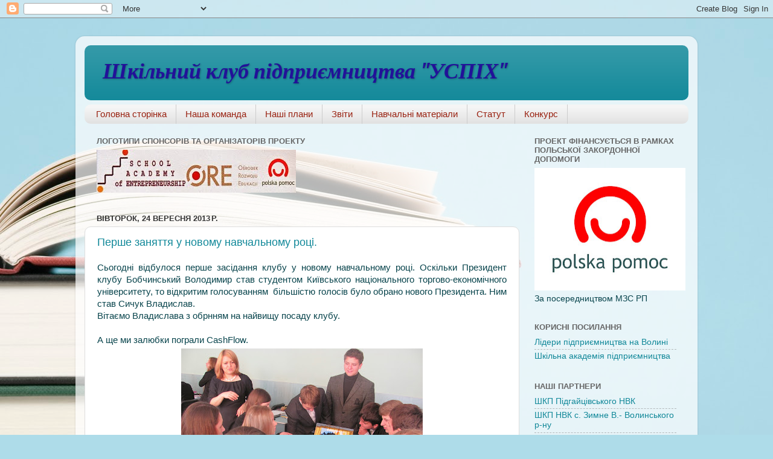

--- FILE ---
content_type: text/html; charset=UTF-8
request_url: https://lucknvk9l.blogspot.com/2013/09/
body_size: 11498
content:
<!DOCTYPE html>
<html class='v2' dir='ltr' lang='uk'>
<head>
<link href='https://www.blogger.com/static/v1/widgets/335934321-css_bundle_v2.css' rel='stylesheet' type='text/css'/>
<meta content='width=1100' name='viewport'/>
<meta content='text/html; charset=UTF-8' http-equiv='Content-Type'/>
<meta content='blogger' name='generator'/>
<link href='https://lucknvk9l.blogspot.com/favicon.ico' rel='icon' type='image/x-icon'/>
<link href='http://lucknvk9l.blogspot.com/2013/09/' rel='canonical'/>
<link rel="alternate" type="application/atom+xml" title="Шкільний клуб підприємництва &quot;УСПІХ&quot; - Atom" href="https://lucknvk9l.blogspot.com/feeds/posts/default" />
<link rel="alternate" type="application/rss+xml" title="Шкільний клуб підприємництва &quot;УСПІХ&quot; - RSS" href="https://lucknvk9l.blogspot.com/feeds/posts/default?alt=rss" />
<link rel="service.post" type="application/atom+xml" title="Шкільний клуб підприємництва &quot;УСПІХ&quot; - Atom" href="https://www.blogger.com/feeds/4489858158389426681/posts/default" />
<!--Can't find substitution for tag [blog.ieCssRetrofitLinks]-->
<meta content='http://lucknvk9l.blogspot.com/2013/09/' property='og:url'/>
<meta content='Шкільний клуб підприємництва &quot;УСПІХ&quot;' property='og:title'/>
<meta content='' property='og:description'/>
<title>Шкільний клуб підприємництва "УСПІХ": вересня 2013</title>
<style type='text/css'>@font-face{font-family:'Cambria';font-style:italic;font-weight:700;font-display:swap;src:url(//fonts.gstatic.com/l/font?kit=GFDtWAB9jnWLT-HIK7czF7dINyw8e2IDbg&skey=5d78cb5d3a5cdf77&v=v18)format('woff2');unicode-range:U+0000-00FF,U+0131,U+0152-0153,U+02BB-02BC,U+02C6,U+02DA,U+02DC,U+0304,U+0308,U+0329,U+2000-206F,U+20AC,U+2122,U+2191,U+2193,U+2212,U+2215,U+FEFF,U+FFFD;}</style>
<style id='page-skin-1' type='text/css'><!--
/*-----------------------------------------------
Blogger Template Style
Name:     Picture Window
Designer: Blogger
URL:      www.blogger.com
----------------------------------------------- */
/* Content
----------------------------------------------- */
body {
font: normal normal 15px Arial, Tahoma, Helvetica, FreeSans, sans-serif;
color: #08444c;
background: #aedce9 url(//themes.googleusercontent.com/image?id=1aSXz0EUQA6OfP2_5rLADo2fO_7Eo-n491NAiLY3IQ_sEBa11506Zc39km57LDp095wvw) no-repeat fixed top center /* Credit: Deejpilot (http://www.istockphoto.com/googleimages.php?id=5972800&platform=blogger) */;
}
html body .region-inner {
min-width: 0;
max-width: 100%;
width: auto;
}
.content-outer {
font-size: 90%;
}
a:link {
text-decoration:none;
color: #118899;
}
a:visited {
text-decoration:none;
color: #006677;
}
a:hover {
text-decoration:underline;
color: #1198cc;
}
.content-outer {
background: transparent url(//www.blogblog.com/1kt/transparent/white80.png) repeat scroll top left;
-moz-border-radius: 15px;
-webkit-border-radius: 15px;
-goog-ms-border-radius: 15px;
border-radius: 15px;
-moz-box-shadow: 0 0 3px rgba(0, 0, 0, .15);
-webkit-box-shadow: 0 0 3px rgba(0, 0, 0, .15);
-goog-ms-box-shadow: 0 0 3px rgba(0, 0, 0, .15);
box-shadow: 0 0 3px rgba(0, 0, 0, .15);
margin: 30px auto;
}
.content-inner {
padding: 15px;
}
/* Header
----------------------------------------------- */
.header-outer {
background: #118899 url(//www.blogblog.com/1kt/transparent/header_gradient_shade.png) repeat-x scroll top left;
_background-image: none;
color: #221199;
-moz-border-radius: 10px;
-webkit-border-radius: 10px;
-goog-ms-border-radius: 10px;
border-radius: 10px;
}
.Header img, .Header #header-inner {
-moz-border-radius: 10px;
-webkit-border-radius: 10px;
-goog-ms-border-radius: 10px;
border-radius: 10px;
}
.header-inner .Header .titlewrapper,
.header-inner .Header .descriptionwrapper {
padding-left: 30px;
padding-right: 30px;
}
.Header h1 {
font: italic bold 36px Cambria;
text-shadow: 1px 1px 3px rgba(0, 0, 0, 0.3);
}
.Header h1 a {
color: #221199;
}
.Header .description {
font-size: 130%;
}
/* Tabs
----------------------------------------------- */
.tabs-inner {
margin: .5em 0 0;
padding: 0;
}
.tabs-inner .section {
margin: 0;
}
.tabs-inner .widget ul {
padding: 0;
background: #f5f5f5 url(//www.blogblog.com/1kt/transparent/tabs_gradient_shade.png) repeat scroll bottom;
-moz-border-radius: 10px;
-webkit-border-radius: 10px;
-goog-ms-border-radius: 10px;
border-radius: 10px;
}
.tabs-inner .widget li {
border: none;
}
.tabs-inner .widget li a {
display: inline-block;
padding: .5em 1em;
margin-right: 0;
color: #992211;
font: normal normal 15px Arial, Tahoma, Helvetica, FreeSans, sans-serif;
-moz-border-radius: 0 0 0 0;
-webkit-border-top-left-radius: 0;
-webkit-border-top-right-radius: 0;
-goog-ms-border-radius: 0 0 0 0;
border-radius: 0 0 0 0;
background: transparent none no-repeat scroll top left;
border-right: 1px solid #cccccc;
}
.tabs-inner .widget li:first-child a {
padding-left: 1.25em;
-moz-border-radius-topleft: 10px;
-moz-border-radius-bottomleft: 10px;
-webkit-border-top-left-radius: 10px;
-webkit-border-bottom-left-radius: 10px;
-goog-ms-border-top-left-radius: 10px;
-goog-ms-border-bottom-left-radius: 10px;
border-top-left-radius: 10px;
border-bottom-left-radius: 10px;
}
.tabs-inner .widget li.selected a,
.tabs-inner .widget li a:hover {
position: relative;
z-index: 1;
background: #ffffff url(//www.blogblog.com/1kt/transparent/tabs_gradient_shade.png) repeat scroll bottom;
color: #000000;
-moz-box-shadow: 0 0 0 rgba(0, 0, 0, .15);
-webkit-box-shadow: 0 0 0 rgba(0, 0, 0, .15);
-goog-ms-box-shadow: 0 0 0 rgba(0, 0, 0, .15);
box-shadow: 0 0 0 rgba(0, 0, 0, .15);
}
/* Headings
----------------------------------------------- */
h2 {
font: bold normal 13px Arial, Tahoma, Helvetica, FreeSans, sans-serif;
text-transform: uppercase;
color: #666666;
margin: .5em 0;
}
/* Main
----------------------------------------------- */
.main-outer {
background: transparent none repeat scroll top center;
-moz-border-radius: 0 0 0 0;
-webkit-border-top-left-radius: 0;
-webkit-border-top-right-radius: 0;
-webkit-border-bottom-left-radius: 0;
-webkit-border-bottom-right-radius: 0;
-goog-ms-border-radius: 0 0 0 0;
border-radius: 0 0 0 0;
-moz-box-shadow: 0 0 0 rgba(0, 0, 0, .15);
-webkit-box-shadow: 0 0 0 rgba(0, 0, 0, .15);
-goog-ms-box-shadow: 0 0 0 rgba(0, 0, 0, .15);
box-shadow: 0 0 0 rgba(0, 0, 0, .15);
}
.main-inner {
padding: 15px 5px 20px;
}
.main-inner .column-center-inner {
padding: 0 0;
}
.main-inner .column-left-inner {
padding-left: 0;
}
.main-inner .column-right-inner {
padding-right: 0;
}
/* Posts
----------------------------------------------- */
h3.post-title {
margin: 0;
font: normal normal 18px Arial, Tahoma, Helvetica, FreeSans, sans-serif;
}
.comments h4 {
margin: 1em 0 0;
font: normal normal 18px Arial, Tahoma, Helvetica, FreeSans, sans-serif;
}
.date-header span {
color: #333333;
}
.post-outer {
background-color: #ffffff;
border: solid 1px #dddddd;
-moz-border-radius: 10px;
-webkit-border-radius: 10px;
border-radius: 10px;
-goog-ms-border-radius: 10px;
padding: 15px 20px;
margin: 0 -20px 20px;
}
.post-body {
line-height: 1.4;
font-size: 110%;
position: relative;
}
.post-header {
margin: 0 0 1.5em;
color: #999999;
line-height: 1.6;
}
.post-footer {
margin: .5em 0 0;
color: #999999;
line-height: 1.6;
}
#blog-pager {
font-size: 140%
}
#comments .comment-author {
padding-top: 1.5em;
border-top: dashed 1px #ccc;
border-top: dashed 1px rgba(128, 128, 128, .5);
background-position: 0 1.5em;
}
#comments .comment-author:first-child {
padding-top: 0;
border-top: none;
}
.avatar-image-container {
margin: .2em 0 0;
}
/* Comments
----------------------------------------------- */
.comments .comments-content .icon.blog-author {
background-repeat: no-repeat;
background-image: url([data-uri]);
}
.comments .comments-content .loadmore a {
border-top: 1px solid #1198cc;
border-bottom: 1px solid #1198cc;
}
.comments .continue {
border-top: 2px solid #1198cc;
}
/* Widgets
----------------------------------------------- */
.widget ul, .widget #ArchiveList ul.flat {
padding: 0;
list-style: none;
}
.widget ul li, .widget #ArchiveList ul.flat li {
border-top: dashed 1px #ccc;
border-top: dashed 1px rgba(128, 128, 128, .5);
}
.widget ul li:first-child, .widget #ArchiveList ul.flat li:first-child {
border-top: none;
}
.widget .post-body ul {
list-style: disc;
}
.widget .post-body ul li {
border: none;
}
/* Footer
----------------------------------------------- */
.footer-outer {
color:#eeeeee;
background: transparent url(https://resources.blogblog.com/blogblog/data/1kt/transparent/black50.png) repeat scroll top left;
-moz-border-radius: 10px 10px 10px 10px;
-webkit-border-top-left-radius: 10px;
-webkit-border-top-right-radius: 10px;
-webkit-border-bottom-left-radius: 10px;
-webkit-border-bottom-right-radius: 10px;
-goog-ms-border-radius: 10px 10px 10px 10px;
border-radius: 10px 10px 10px 10px;
-moz-box-shadow: 0 0 0 rgba(0, 0, 0, .15);
-webkit-box-shadow: 0 0 0 rgba(0, 0, 0, .15);
-goog-ms-box-shadow: 0 0 0 rgba(0, 0, 0, .15);
box-shadow: 0 0 0 rgba(0, 0, 0, .15);
}
.footer-inner {
padding: 10px 5px 20px;
}
.footer-outer a {
color: #ddddff;
}
.footer-outer a:visited {
color: #9999cc;
}
.footer-outer a:hover {
color: #ffffff;
}
.footer-outer .widget h2 {
color: #bbbbbb;
}
/* Mobile
----------------------------------------------- */
html body.mobile {
height: auto;
}
html body.mobile {
min-height: 480px;
background-size: 100% auto;
}
.mobile .body-fauxcolumn-outer {
background: transparent none repeat scroll top left;
}
html .mobile .mobile-date-outer, html .mobile .blog-pager {
border-bottom: none;
background: transparent none repeat scroll top center;
margin-bottom: 10px;
}
.mobile .date-outer {
background: transparent none repeat scroll top center;
}
.mobile .header-outer, .mobile .main-outer,
.mobile .post-outer, .mobile .footer-outer {
-moz-border-radius: 0;
-webkit-border-radius: 0;
-goog-ms-border-radius: 0;
border-radius: 0;
}
.mobile .content-outer,
.mobile .main-outer,
.mobile .post-outer {
background: inherit;
border: none;
}
.mobile .content-outer {
font-size: 100%;
}
.mobile-link-button {
background-color: #118899;
}
.mobile-link-button a:link, .mobile-link-button a:visited {
color: #ffffff;
}
.mobile-index-contents {
color: #08444c;
}
.mobile .tabs-inner .PageList .widget-content {
background: #ffffff url(//www.blogblog.com/1kt/transparent/tabs_gradient_shade.png) repeat scroll bottom;
color: #000000;
}
.mobile .tabs-inner .PageList .widget-content .pagelist-arrow {
border-left: 1px solid #cccccc;
}

--></style>
<style id='template-skin-1' type='text/css'><!--
body {
min-width: 1030px;
}
.content-outer, .content-fauxcolumn-outer, .region-inner {
min-width: 1030px;
max-width: 1030px;
_width: 1030px;
}
.main-inner .columns {
padding-left: 0px;
padding-right: 280px;
}
.main-inner .fauxcolumn-center-outer {
left: 0px;
right: 280px;
/* IE6 does not respect left and right together */
_width: expression(this.parentNode.offsetWidth -
parseInt("0px") -
parseInt("280px") + 'px');
}
.main-inner .fauxcolumn-left-outer {
width: 0px;
}
.main-inner .fauxcolumn-right-outer {
width: 280px;
}
.main-inner .column-left-outer {
width: 0px;
right: 100%;
margin-left: -0px;
}
.main-inner .column-right-outer {
width: 280px;
margin-right: -280px;
}
#layout {
min-width: 0;
}
#layout .content-outer {
min-width: 0;
width: 800px;
}
#layout .region-inner {
min-width: 0;
width: auto;
}
body#layout div.add_widget {
padding: 8px;
}
body#layout div.add_widget a {
margin-left: 32px;
}
--></style>
<style>
    body {background-image:url(\/\/themes.googleusercontent.com\/image?id=1aSXz0EUQA6OfP2_5rLADo2fO_7Eo-n491NAiLY3IQ_sEBa11506Zc39km57LDp095wvw);}
    
@media (max-width: 200px) { body {background-image:url(\/\/themes.googleusercontent.com\/image?id=1aSXz0EUQA6OfP2_5rLADo2fO_7Eo-n491NAiLY3IQ_sEBa11506Zc39km57LDp095wvw&options=w200);}}
@media (max-width: 400px) and (min-width: 201px) { body {background-image:url(\/\/themes.googleusercontent.com\/image?id=1aSXz0EUQA6OfP2_5rLADo2fO_7Eo-n491NAiLY3IQ_sEBa11506Zc39km57LDp095wvw&options=w400);}}
@media (max-width: 800px) and (min-width: 401px) { body {background-image:url(\/\/themes.googleusercontent.com\/image?id=1aSXz0EUQA6OfP2_5rLADo2fO_7Eo-n491NAiLY3IQ_sEBa11506Zc39km57LDp095wvw&options=w800);}}
@media (max-width: 1200px) and (min-width: 801px) { body {background-image:url(\/\/themes.googleusercontent.com\/image?id=1aSXz0EUQA6OfP2_5rLADo2fO_7Eo-n491NAiLY3IQ_sEBa11506Zc39km57LDp095wvw&options=w1200);}}
/* Last tag covers anything over one higher than the previous max-size cap. */
@media (min-width: 1201px) { body {background-image:url(\/\/themes.googleusercontent.com\/image?id=1aSXz0EUQA6OfP2_5rLADo2fO_7Eo-n491NAiLY3IQ_sEBa11506Zc39km57LDp095wvw&options=w1600);}}
  </style>
<link href='https://www.blogger.com/dyn-css/authorization.css?targetBlogID=4489858158389426681&amp;zx=79a6aceb-b621-46be-9db7-f49da45e6775' media='none' onload='if(media!=&#39;all&#39;)media=&#39;all&#39;' rel='stylesheet'/><noscript><link href='https://www.blogger.com/dyn-css/authorization.css?targetBlogID=4489858158389426681&amp;zx=79a6aceb-b621-46be-9db7-f49da45e6775' rel='stylesheet'/></noscript>
<meta name='google-adsense-platform-account' content='ca-host-pub-1556223355139109'/>
<meta name='google-adsense-platform-domain' content='blogspot.com'/>

</head>
<body class='loading variant-shade'>
<div class='navbar section' id='navbar' name='Панель навігації'><div class='widget Navbar' data-version='1' id='Navbar1'><script type="text/javascript">
    function setAttributeOnload(object, attribute, val) {
      if(window.addEventListener) {
        window.addEventListener('load',
          function(){ object[attribute] = val; }, false);
      } else {
        window.attachEvent('onload', function(){ object[attribute] = val; });
      }
    }
  </script>
<div id="navbar-iframe-container"></div>
<script type="text/javascript" src="https://apis.google.com/js/platform.js"></script>
<script type="text/javascript">
      gapi.load("gapi.iframes:gapi.iframes.style.bubble", function() {
        if (gapi.iframes && gapi.iframes.getContext) {
          gapi.iframes.getContext().openChild({
              url: 'https://www.blogger.com/navbar/4489858158389426681?origin\x3dhttps://lucknvk9l.blogspot.com',
              where: document.getElementById("navbar-iframe-container"),
              id: "navbar-iframe"
          });
        }
      });
    </script><script type="text/javascript">
(function() {
var script = document.createElement('script');
script.type = 'text/javascript';
script.src = '//pagead2.googlesyndication.com/pagead/js/google_top_exp.js';
var head = document.getElementsByTagName('head')[0];
if (head) {
head.appendChild(script);
}})();
</script>
</div></div>
<div class='body-fauxcolumns'>
<div class='fauxcolumn-outer body-fauxcolumn-outer'>
<div class='cap-top'>
<div class='cap-left'></div>
<div class='cap-right'></div>
</div>
<div class='fauxborder-left'>
<div class='fauxborder-right'></div>
<div class='fauxcolumn-inner'>
</div>
</div>
<div class='cap-bottom'>
<div class='cap-left'></div>
<div class='cap-right'></div>
</div>
</div>
</div>
<div class='content'>
<div class='content-fauxcolumns'>
<div class='fauxcolumn-outer content-fauxcolumn-outer'>
<div class='cap-top'>
<div class='cap-left'></div>
<div class='cap-right'></div>
</div>
<div class='fauxborder-left'>
<div class='fauxborder-right'></div>
<div class='fauxcolumn-inner'>
</div>
</div>
<div class='cap-bottom'>
<div class='cap-left'></div>
<div class='cap-right'></div>
</div>
</div>
</div>
<div class='content-outer'>
<div class='content-cap-top cap-top'>
<div class='cap-left'></div>
<div class='cap-right'></div>
</div>
<div class='fauxborder-left content-fauxborder-left'>
<div class='fauxborder-right content-fauxborder-right'></div>
<div class='content-inner'>
<header>
<div class='header-outer'>
<div class='header-cap-top cap-top'>
<div class='cap-left'></div>
<div class='cap-right'></div>
</div>
<div class='fauxborder-left header-fauxborder-left'>
<div class='fauxborder-right header-fauxborder-right'></div>
<div class='region-inner header-inner'>
<div class='header section' id='header' name='Заголовок'><div class='widget Header' data-version='1' id='Header1'>
<div id='header-inner'>
<div class='titlewrapper'>
<h1 class='title'>
<a href='https://lucknvk9l.blogspot.com/'>
Шкільний клуб підприємництва "УСПІХ"
</a>
</h1>
</div>
<div class='descriptionwrapper'>
<p class='description'><span>
</span></p>
</div>
</div>
</div></div>
</div>
</div>
<div class='header-cap-bottom cap-bottom'>
<div class='cap-left'></div>
<div class='cap-right'></div>
</div>
</div>
</header>
<div class='tabs-outer'>
<div class='tabs-cap-top cap-top'>
<div class='cap-left'></div>
<div class='cap-right'></div>
</div>
<div class='fauxborder-left tabs-fauxborder-left'>
<div class='fauxborder-right tabs-fauxborder-right'></div>
<div class='region-inner tabs-inner'>
<div class='tabs section' id='crosscol' name='Усі стовпці'><div class='widget PageList' data-version='1' id='PageList1'>
<h2>Сторінки</h2>
<div class='widget-content'>
<ul>
<li>
<a href='https://lucknvk9l.blogspot.com/'>Головна сторінка</a>
</li>
<li>
<a href='https://lucknvk9l.blogspot.com/p/blog-page.html'>Наша команда</a>
</li>
<li>
<a href='https://lucknvk9l.blogspot.com/p/blog-page_23.html'>Наші плани</a>
</li>
<li>
<a href='https://lucknvk9l.blogspot.com/p/blog-page_3119.html'>Звіти</a>
</li>
<li>
<a href='https://lucknvk9l.blogspot.com/p/blog-page_4484.html'>Навчальні матеріали</a>
</li>
<li>
<a href='https://lucknvk9l.blogspot.com/p/blog-page_25.html'>Статут</a>
</li>
<li>
<a href='https://lucknvk9l.blogspot.com/p/blog-page_2339.html'>Конкурс</a>
</li>
</ul>
<div class='clear'></div>
</div>
</div></div>
<div class='tabs no-items section' id='crosscol-overflow' name='Cross-Column 2'></div>
</div>
</div>
<div class='tabs-cap-bottom cap-bottom'>
<div class='cap-left'></div>
<div class='cap-right'></div>
</div>
</div>
<div class='main-outer'>
<div class='main-cap-top cap-top'>
<div class='cap-left'></div>
<div class='cap-right'></div>
</div>
<div class='fauxborder-left main-fauxborder-left'>
<div class='fauxborder-right main-fauxborder-right'></div>
<div class='region-inner main-inner'>
<div class='columns fauxcolumns'>
<div class='fauxcolumn-outer fauxcolumn-center-outer'>
<div class='cap-top'>
<div class='cap-left'></div>
<div class='cap-right'></div>
</div>
<div class='fauxborder-left'>
<div class='fauxborder-right'></div>
<div class='fauxcolumn-inner'>
</div>
</div>
<div class='cap-bottom'>
<div class='cap-left'></div>
<div class='cap-right'></div>
</div>
</div>
<div class='fauxcolumn-outer fauxcolumn-left-outer'>
<div class='cap-top'>
<div class='cap-left'></div>
<div class='cap-right'></div>
</div>
<div class='fauxborder-left'>
<div class='fauxborder-right'></div>
<div class='fauxcolumn-inner'>
</div>
</div>
<div class='cap-bottom'>
<div class='cap-left'></div>
<div class='cap-right'></div>
</div>
</div>
<div class='fauxcolumn-outer fauxcolumn-right-outer'>
<div class='cap-top'>
<div class='cap-left'></div>
<div class='cap-right'></div>
</div>
<div class='fauxborder-left'>
<div class='fauxborder-right'></div>
<div class='fauxcolumn-inner'>
</div>
</div>
<div class='cap-bottom'>
<div class='cap-left'></div>
<div class='cap-right'></div>
</div>
</div>
<!-- corrects IE6 width calculation -->
<div class='columns-inner'>
<div class='column-center-outer'>
<div class='column-center-inner'>
<div class='main section' id='main' name='Основний'><div class='widget Image' data-version='1' id='Image2'>
<h2>Логотипи спонсорів та організаторів проекту</h2>
<div class='widget-content'>
<img alt='Логотипи спонсорів та організаторів проекту' height='71' id='Image2_img' src='https://blogger.googleusercontent.com/img/b/R29vZ2xl/AVvXsEh5ZCuNmOpw_TBleOHjHjq4VJQte-mzxjcd6Qv2VYvpv1kJfdf1WXhqQylu0sX_l4V1PVqSi-DXsS6O2UfB0d6qRy2DrNiXjC1HAKPcf9YJzO4ho4WDZ09KB_pQ_YYQrWEZuqXtf-Yq-nY/s1600/%25D0%259B%25D0%259E%25D0%2593%25D0%259E%25D0%25A2%25D0%2598%25D0%259F.jpg' width='330'/>
<br/>
</div>
<div class='clear'></div>
</div><div class='widget Blog' data-version='1' id='Blog1'>
<div class='blog-posts hfeed'>

          <div class="date-outer">
        
<h2 class='date-header'><span>вівторок, 24 вересня 2013&#8239;р.</span></h2>

          <div class="date-posts">
        
<div class='post-outer'>
<div class='post hentry uncustomized-post-template' itemprop='blogPost' itemscope='itemscope' itemtype='http://schema.org/BlogPosting'>
<meta content='https://blogger.googleusercontent.com/img/b/R29vZ2xl/AVvXsEhdhXJY9WqllEXsXvkyrwPx9w9RxlWd6CK0n6SBn7Ol4lUSw6SOhSyU8blVP7LiAlxwl2LmEu09r6_ohrcDdCt-RiK6VqxJPjPp6Vd226ATtc7jwLIbiq8g0TWhgwT5eC3kPdEIdz315Eo/s400/IMG_4334.JPG' itemprop='image_url'/>
<meta content='4489858158389426681' itemprop='blogId'/>
<meta content='2097745608606027925' itemprop='postId'/>
<a name='2097745608606027925'></a>
<h3 class='post-title entry-title' itemprop='name'>
<a href='https://lucknvk9l.blogspot.com/2013/09/blog-post.html'>Перше заняття у новому навчальному році.</a>
</h3>
<div class='post-header'>
<div class='post-header-line-1'></div>
</div>
<div class='post-body entry-content' id='post-body-2097745608606027925' itemprop='description articleBody'>
<div style="text-align: justify;">
Сьогодні відбулося перше засідання клубу у новому навчальному році. Оскільки Президент клубу Бобчинський Володимир став студентом Київського національного торгово-економічного університету, то відкритим голосуванням &nbsp;більшістю голосів було обрано нового Президента. Ним став Сичук Владислав.</div>
<div style="text-align: justify;">
Вітаємо Владислава з обрнням на найвищу посаду клубу.<br />
<br />
А ще ми залюбки пограли CashFlow.<br />
<table align="center" cellpadding="0" cellspacing="0" class="tr-caption-container" style="margin-left: auto; margin-right: auto; text-align: center;"><tbody>
<tr><td style="text-align: center;"><a href="https://blogger.googleusercontent.com/img/b/R29vZ2xl/AVvXsEhdhXJY9WqllEXsXvkyrwPx9w9RxlWd6CK0n6SBn7Ol4lUSw6SOhSyU8blVP7LiAlxwl2LmEu09r6_ohrcDdCt-RiK6VqxJPjPp6Vd226ATtc7jwLIbiq8g0TWhgwT5eC3kPdEIdz315Eo/s1600/IMG_4334.JPG" imageanchor="1" style="margin-left: auto; margin-right: auto;"><img border="0" height="300" src="https://blogger.googleusercontent.com/img/b/R29vZ2xl/AVvXsEhdhXJY9WqllEXsXvkyrwPx9w9RxlWd6CK0n6SBn7Ol4lUSw6SOhSyU8blVP7LiAlxwl2LmEu09r6_ohrcDdCt-RiK6VqxJPjPp6Vd226ATtc7jwLIbiq8g0TWhgwT5eC3kPdEIdz315Eo/s400/IMG_4334.JPG" width="400" /></a></td></tr>
<tr><td class="tr-caption" style="text-align: center;">Перше засідання в оновленому складі</td></tr>
</tbody></table>
<br />
<table align="center" cellpadding="0" cellspacing="0" class="tr-caption-container" style="margin-left: auto; margin-right: auto; text-align: center;"><tbody>
<tr><td style="text-align: center;"><a href="https://blogger.googleusercontent.com/img/b/R29vZ2xl/AVvXsEhjgY9u05Jr0sYJlRnkGWIYqNfXNLegyxcwaAdMzwlKp4TsqlFg3iATPOmfScLvgY5wXirp1MYxM4SskK0zW50XuwK4c3ZvDuVthrrta0c0zN_iPCi-dBIxmLA9BMb0kOaa0exah_R7XQw/s1600/IMG_4343.JPG" imageanchor="1" style="margin-left: auto; margin-right: auto;"><img border="0" height="300" src="https://blogger.googleusercontent.com/img/b/R29vZ2xl/AVvXsEhjgY9u05Jr0sYJlRnkGWIYqNfXNLegyxcwaAdMzwlKp4TsqlFg3iATPOmfScLvgY5wXirp1MYxM4SskK0zW50XuwK4c3ZvDuVthrrta0c0zN_iPCi-dBIxmLA9BMb0kOaa0exah_R7XQw/s400/IMG_4343.JPG" width="400" /></a></td></tr>
<tr><td class="tr-caption" style="text-align: center;">Вибираємо Президента клубу</td></tr>
</tbody></table>
<table align="center" cellpadding="0" cellspacing="0" class="tr-caption-container" style="margin-left: auto; margin-right: auto; text-align: center;"><tbody>
<tr><td style="text-align: center;"><a href="https://blogger.googleusercontent.com/img/b/R29vZ2xl/AVvXsEgrooIMc8dFposABYW5sT1DjxhDkeCTrdwmiRPseHsNHwnjDuhTyjo5WPDxOMaAwkx_l3Ms_XP5-Ami1h7x_2WrZKZpSlIIzx7qm-Ng-vxRq101xMzgMuC50GmW6ni2mfUrZBe5CIlbajM/s1600/IMG_4349.JPG" imageanchor="1" style="margin-left: auto; margin-right: auto;"><img border="0" height="400" src="https://blogger.googleusercontent.com/img/b/R29vZ2xl/AVvXsEgrooIMc8dFposABYW5sT1DjxhDkeCTrdwmiRPseHsNHwnjDuhTyjo5WPDxOMaAwkx_l3Ms_XP5-Ami1h7x_2WrZKZpSlIIzx7qm-Ng-vxRq101xMzgMuC50GmW6ni2mfUrZBe5CIlbajM/s400/IMG_4349.JPG" width="300" /></a></td></tr>
<tr><td class="tr-caption" style="text-align: center;">Президент клубу Сичук Владислав</td></tr>
</tbody></table>
</div>
<div style='clear: both;'></div>
</div>
<div class='post-footer'>
<div class='post-footer-line post-footer-line-1'>
<span class='post-author vcard'>
Опубліковано
<span class='fn' itemprop='author' itemscope='itemscope' itemtype='http://schema.org/Person'>
<meta content='https://www.blogger.com/profile/00325196076589873506' itemprop='url'/>
<a class='g-profile' href='https://www.blogger.com/profile/00325196076589873506' rel='author' title='author profile'>
<span itemprop='name'>lucknvk9l</span>
</a>
</span>
</span>
<span class='post-timestamp'>
о
<meta content='http://lucknvk9l.blogspot.com/2013/09/blog-post.html' itemprop='url'/>
<a class='timestamp-link' href='https://lucknvk9l.blogspot.com/2013/09/blog-post.html' rel='bookmark' title='permanent link'><abbr class='published' itemprop='datePublished' title='2013-09-24T08:04:00-07:00'>08:04</abbr></a>
</span>
<span class='post-comment-link'>
<a class='comment-link' href='https://lucknvk9l.blogspot.com/2013/09/blog-post.html#comment-form' onclick=''>
Немає коментарів:
  </a>
</span>
<span class='post-icons'>
<span class='item-control blog-admin pid-227756637'>
<a href='https://www.blogger.com/post-edit.g?blogID=4489858158389426681&postID=2097745608606027925&from=pencil' title='Редагувати допис'>
<img alt='' class='icon-action' height='18' src='https://resources.blogblog.com/img/icon18_edit_allbkg.gif' width='18'/>
</a>
</span>
</span>
<div class='post-share-buttons goog-inline-block'>
<a class='goog-inline-block share-button sb-email' href='https://www.blogger.com/share-post.g?blogID=4489858158389426681&postID=2097745608606027925&target=email' target='_blank' title='Надіслати електронною поштою'><span class='share-button-link-text'>Надіслати електронною поштою</span></a><a class='goog-inline-block share-button sb-blog' href='https://www.blogger.com/share-post.g?blogID=4489858158389426681&postID=2097745608606027925&target=blog' onclick='window.open(this.href, "_blank", "height=270,width=475"); return false;' target='_blank' title='Опублікувати в блозі'><span class='share-button-link-text'>Опублікувати в блозі</span></a><a class='goog-inline-block share-button sb-twitter' href='https://www.blogger.com/share-post.g?blogID=4489858158389426681&postID=2097745608606027925&target=twitter' target='_blank' title='Поділитися в X'><span class='share-button-link-text'>Поділитися в X</span></a><a class='goog-inline-block share-button sb-facebook' href='https://www.blogger.com/share-post.g?blogID=4489858158389426681&postID=2097745608606027925&target=facebook' onclick='window.open(this.href, "_blank", "height=430,width=640"); return false;' target='_blank' title='Опублікувати у Facebook'><span class='share-button-link-text'>Опублікувати у Facebook</span></a><a class='goog-inline-block share-button sb-pinterest' href='https://www.blogger.com/share-post.g?blogID=4489858158389426681&postID=2097745608606027925&target=pinterest' target='_blank' title='Поділитися в Pinterest'><span class='share-button-link-text'>Поділитися в Pinterest</span></a>
</div>
</div>
<div class='post-footer-line post-footer-line-2'>
<span class='post-labels'>
</span>
</div>
<div class='post-footer-line post-footer-line-3'>
<span class='post-location'>
</span>
</div>
</div>
</div>
</div>

        </div></div>
      
</div>
<div class='blog-pager' id='blog-pager'>
<span id='blog-pager-newer-link'>
<a class='blog-pager-newer-link' href='https://lucknvk9l.blogspot.com/' id='Blog1_blog-pager-newer-link' title='Новіші публікації'>Новіші публікації</a>
</span>
<span id='blog-pager-older-link'>
<a class='blog-pager-older-link' href='https://lucknvk9l.blogspot.com/search?updated-max=2013-09-24T08:04:00-07:00&amp;max-results=7' id='Blog1_blog-pager-older-link' title='Старіші публікації'>Старіші публікації</a>
</span>
<a class='home-link' href='https://lucknvk9l.blogspot.com/'>Головна сторінка</a>
</div>
<div class='clear'></div>
<div class='blog-feeds'>
<div class='feed-links'>
Підписатися на:
<a class='feed-link' href='https://lucknvk9l.blogspot.com/feeds/posts/default' target='_blank' type='application/atom+xml'>Коментарі (Atom)</a>
</div>
</div>
</div></div>
</div>
</div>
<div class='column-left-outer'>
<div class='column-left-inner'>
<aside>
</aside>
</div>
</div>
<div class='column-right-outer'>
<div class='column-right-inner'>
<aside>
<div class='sidebar section' id='sidebar-right-1'><div class='widget Image' data-version='1' id='Image1'>
<h2>Проект фінансується в рамках польської закордонної допомоги</h2>
<div class='widget-content'>
<img alt='Проект фінансується в рамках польської закордонної допомоги' height='203' id='Image1_img' src='https://blogger.googleusercontent.com/img/b/R29vZ2xl/AVvXsEh2GvEaz58DTfjf8Q-rKdVyNUusrM7ot1aNxbuKJoMTZu9o81B-8xRzzfBvHwj-ZnizL0yoXKDGH0AM5zv2DP-mK-gwJIphJ-1ILJYuehdp9_zhmrgHaIUfsvfgmZcde-3OyyyPlVI2NUY/s250/polska+pomoc.jpg' width='250'/>
<br/>
<span class='caption'>За посередництвом МЗС РП</span>
</div>
<div class='clear'></div>
</div><div class='widget LinkList' data-version='1' id='LinkList2'>
<h2>Корисні посилання</h2>
<div class='widget-content'>
<ul>
<li><a href='http://bisnes-osvita.blogspot.com'>Лідери підприємництва на Волині</a></li>
<li><a href='http://live.sae-ukraine.org.ua/'>Шкільна академія підприємництва</a></li>
</ul>
<div class='clear'></div>
</div>
</div><div class='widget LinkList' data-version='1' id='LinkList1'>
<h2>Наші партнери</h2>
<div class='widget-content'>
<ul>
<li><a href='http://pidhayci.blogspot.com/'>ШКП Підгайцівського НВК</a></li>
<li><a href='http://zymne.blogspot.com/'>ШКП НВК с. Зимне В.- Волинського р-ну</a></li>
<li><a href='http://horohiv.blogspot.com/'>ШКП НВК м. Горохів</a></li>
<li><a href='http://luckzosh23.blogspot.com/'>ШКП Луцької ЗОШ І-ІІІ ст. &#8470;23</a></li>
<li><a href='http://luck-nvk-7.blogspot.com/'>ШКП Луцький НВК ЗОШ І-ІІ ст. &#8470;7-ліцей</a></li>
<li><a href='http://kovelzosh12.blogspot.com/'>ШКП ЗОШ &#8470;12 м. Ковеля</a></li>
<li><a href='http://kiverci4.blogspot.com/'>ШКП ЗОШ І-ІІІ ст. &#8470;4 м. Ківерці</a></li>
<li><a href='http://volodymyr-vol.blogspot.com/'>ШКП Володимир-Волинська гімназія</a></li>
<li><a href='http://manevychi.blogspot.com/'>ШКП "Маневицька ЗОШ І-ІІІ ст.- гімназія"</a></li>
</ul>
<div class='clear'></div>
</div>
</div><div class='widget BlogArchive' data-version='1' id='BlogArchive1'>
<h2>Архів блогу</h2>
<div class='widget-content'>
<div id='ArchiveList'>
<div id='BlogArchive1_ArchiveList'>
<ul class='hierarchy'>
<li class='archivedate expanded'>
<a class='toggle' href='javascript:void(0)'>
<span class='zippy toggle-open'>

        &#9660;&#160;
      
</span>
</a>
<a class='post-count-link' href='https://lucknvk9l.blogspot.com/2013/'>
2013
</a>
<span class='post-count' dir='ltr'>(2)</span>
<ul class='hierarchy'>
<li class='archivedate expanded'>
<a class='toggle' href='javascript:void(0)'>
<span class='zippy toggle-open'>

        &#9660;&#160;
      
</span>
</a>
<a class='post-count-link' href='https://lucknvk9l.blogspot.com/2013/09/'>
вересня
</a>
<span class='post-count' dir='ltr'>(1)</span>
<ul class='posts'>
<li><a href='https://lucknvk9l.blogspot.com/2013/09/blog-post.html'>Перше заняття у новому навчальному році.</a></li>
</ul>
</li>
</ul>
<ul class='hierarchy'>
<li class='archivedate collapsed'>
<a class='toggle' href='javascript:void(0)'>
<span class='zippy'>

        &#9658;&#160;
      
</span>
</a>
<a class='post-count-link' href='https://lucknvk9l.blogspot.com/2013/06/'>
червня
</a>
<span class='post-count' dir='ltr'>(1)</span>
</li>
</ul>
</li>
</ul>
<ul class='hierarchy'>
<li class='archivedate collapsed'>
<a class='toggle' href='javascript:void(0)'>
<span class='zippy'>

        &#9658;&#160;
      
</span>
</a>
<a class='post-count-link' href='https://lucknvk9l.blogspot.com/2012/'>
2012
</a>
<span class='post-count' dir='ltr'>(2)</span>
<ul class='hierarchy'>
<li class='archivedate collapsed'>
<a class='toggle' href='javascript:void(0)'>
<span class='zippy'>

        &#9658;&#160;
      
</span>
</a>
<a class='post-count-link' href='https://lucknvk9l.blogspot.com/2012/12/'>
грудня
</a>
<span class='post-count' dir='ltr'>(1)</span>
</li>
</ul>
<ul class='hierarchy'>
<li class='archivedate collapsed'>
<a class='toggle' href='javascript:void(0)'>
<span class='zippy'>

        &#9658;&#160;
      
</span>
</a>
<a class='post-count-link' href='https://lucknvk9l.blogspot.com/2012/11/'>
листопада
</a>
<span class='post-count' dir='ltr'>(1)</span>
</li>
</ul>
</li>
</ul>
</div>
</div>
<div class='clear'></div>
</div>
</div><div class='widget Profile' data-version='1' id='Profile1'>
<h2>Про мене</h2>
<div class='widget-content'>
<dl class='profile-datablock'>
<dt class='profile-data'>
<a class='profile-name-link g-profile' href='https://www.blogger.com/profile/00325196076589873506' rel='author' style='background-image: url(//www.blogger.com/img/logo-16.png);'>
lucknvk9l
</a>
</dt>
</dl>
<a class='profile-link' href='https://www.blogger.com/profile/00325196076589873506' rel='author'>Дивитися мій повний профіль</a>
<div class='clear'></div>
</div>
</div></div>
</aside>
</div>
</div>
</div>
<div style='clear: both'></div>
<!-- columns -->
</div>
<!-- main -->
</div>
</div>
<div class='main-cap-bottom cap-bottom'>
<div class='cap-left'></div>
<div class='cap-right'></div>
</div>
</div>
<footer>
<div class='footer-outer'>
<div class='footer-cap-top cap-top'>
<div class='cap-left'></div>
<div class='cap-right'></div>
</div>
<div class='fauxborder-left footer-fauxborder-left'>
<div class='fauxborder-right footer-fauxborder-right'></div>
<div class='region-inner footer-inner'>
<div class='foot no-items section' id='footer-1'></div>
<table border='0' cellpadding='0' cellspacing='0' class='section-columns columns-2'>
<tbody>
<tr>
<td class='first columns-cell'>
<div class='foot no-items section' id='footer-2-1'></div>
</td>
<td class='columns-cell'>
<div class='foot no-items section' id='footer-2-2'></div>
</td>
</tr>
</tbody>
</table>
<!-- outside of the include in order to lock Attribution widget -->
<div class='foot section' id='footer-3' name='Нижній колонтитул'><div class='widget Attribution' data-version='1' id='Attribution1'>
<div class='widget-content' style='text-align: center;'>
Тема "Венеціанське вікно". Зображення для теми від користувача <a href='http://www.istockphoto.com/googleimages.php?id=5972800&platform=blogger&langregion=uk' target='_blank'>Deejpilot</a>. На платформі <a href='https://www.blogger.com' target='_blank'>Blogger</a>.
</div>
<div class='clear'></div>
</div></div>
</div>
</div>
<div class='footer-cap-bottom cap-bottom'>
<div class='cap-left'></div>
<div class='cap-right'></div>
</div>
</div>
</footer>
<!-- content -->
</div>
</div>
<div class='content-cap-bottom cap-bottom'>
<div class='cap-left'></div>
<div class='cap-right'></div>
</div>
</div>
</div>
<script type='text/javascript'>
    window.setTimeout(function() {
        document.body.className = document.body.className.replace('loading', '');
      }, 10);
  </script>

<script type="text/javascript" src="https://www.blogger.com/static/v1/widgets/2028843038-widgets.js"></script>
<script type='text/javascript'>
window['__wavt'] = 'AOuZoY73L_kTieelZ3UJ5pLKIOFJDxuFbA:1769296272801';_WidgetManager._Init('//www.blogger.com/rearrange?blogID\x3d4489858158389426681','//lucknvk9l.blogspot.com/2013/09/','4489858158389426681');
_WidgetManager._SetDataContext([{'name': 'blog', 'data': {'blogId': '4489858158389426681', 'title': '\u0428\u043a\u0456\u043b\u044c\u043d\u0438\u0439 \u043a\u043b\u0443\u0431 \u043f\u0456\u0434\u043f\u0440\u0438\u0454\u043c\u043d\u0438\u0446\u0442\u0432\u0430 \x22\u0423\u0421\u041f\u0406\u0425\x22', 'url': 'https://lucknvk9l.blogspot.com/2013/09/', 'canonicalUrl': 'http://lucknvk9l.blogspot.com/2013/09/', 'homepageUrl': 'https://lucknvk9l.blogspot.com/', 'searchUrl': 'https://lucknvk9l.blogspot.com/search', 'canonicalHomepageUrl': 'http://lucknvk9l.blogspot.com/', 'blogspotFaviconUrl': 'https://lucknvk9l.blogspot.com/favicon.ico', 'bloggerUrl': 'https://www.blogger.com', 'hasCustomDomain': false, 'httpsEnabled': true, 'enabledCommentProfileImages': true, 'gPlusViewType': 'FILTERED_POSTMOD', 'adultContent': false, 'analyticsAccountNumber': '', 'encoding': 'UTF-8', 'locale': 'uk', 'localeUnderscoreDelimited': 'uk', 'languageDirection': 'ltr', 'isPrivate': false, 'isMobile': false, 'isMobileRequest': false, 'mobileClass': '', 'isPrivateBlog': false, 'isDynamicViewsAvailable': true, 'feedLinks': '\x3clink rel\x3d\x22alternate\x22 type\x3d\x22application/atom+xml\x22 title\x3d\x22\u0428\u043a\u0456\u043b\u044c\u043d\u0438\u0439 \u043a\u043b\u0443\u0431 \u043f\u0456\u0434\u043f\u0440\u0438\u0454\u043c\u043d\u0438\u0446\u0442\u0432\u0430 \x26quot;\u0423\u0421\u041f\u0406\u0425\x26quot; - Atom\x22 href\x3d\x22https://lucknvk9l.blogspot.com/feeds/posts/default\x22 /\x3e\n\x3clink rel\x3d\x22alternate\x22 type\x3d\x22application/rss+xml\x22 title\x3d\x22\u0428\u043a\u0456\u043b\u044c\u043d\u0438\u0439 \u043a\u043b\u0443\u0431 \u043f\u0456\u0434\u043f\u0440\u0438\u0454\u043c\u043d\u0438\u0446\u0442\u0432\u0430 \x26quot;\u0423\u0421\u041f\u0406\u0425\x26quot; - RSS\x22 href\x3d\x22https://lucknvk9l.blogspot.com/feeds/posts/default?alt\x3drss\x22 /\x3e\n\x3clink rel\x3d\x22service.post\x22 type\x3d\x22application/atom+xml\x22 title\x3d\x22\u0428\u043a\u0456\u043b\u044c\u043d\u0438\u0439 \u043a\u043b\u0443\u0431 \u043f\u0456\u0434\u043f\u0440\u0438\u0454\u043c\u043d\u0438\u0446\u0442\u0432\u0430 \x26quot;\u0423\u0421\u041f\u0406\u0425\x26quot; - Atom\x22 href\x3d\x22https://www.blogger.com/feeds/4489858158389426681/posts/default\x22 /\x3e\n', 'meTag': '', 'adsenseHostId': 'ca-host-pub-1556223355139109', 'adsenseHasAds': false, 'adsenseAutoAds': false, 'boqCommentIframeForm': true, 'loginRedirectParam': '', 'view': '', 'dynamicViewsCommentsSrc': '//www.blogblog.com/dynamicviews/4224c15c4e7c9321/js/comments.js', 'dynamicViewsScriptSrc': '//www.blogblog.com/dynamicviews/6e0d22adcfa5abea', 'plusOneApiSrc': 'https://apis.google.com/js/platform.js', 'disableGComments': true, 'interstitialAccepted': false, 'sharing': {'platforms': [{'name': '\u041e\u0442\u0440\u0438\u043c\u0430\u0442\u0438 \u043f\u043e\u0441\u0438\u043b\u0430\u043d\u043d\u044f', 'key': 'link', 'shareMessage': '\u041e\u0442\u0440\u0438\u043c\u0430\u0442\u0438 \u043f\u043e\u0441\u0438\u043b\u0430\u043d\u043d\u044f', 'target': ''}, {'name': 'Facebook', 'key': 'facebook', 'shareMessage': '\u041f\u043e\u0434\u0456\u043b\u0438\u0442\u0438\u0441\u044f \u0432 Facebook', 'target': 'facebook'}, {'name': '\u041e\u043f\u0443\u0431\u043b\u0456\u043a\u0443\u0432\u0430\u0442\u0438 \u0432 \u0431\u043b\u043e\u0437\u0456', 'key': 'blogThis', 'shareMessage': '\u041e\u043f\u0443\u0431\u043b\u0456\u043a\u0443\u0432\u0430\u0442\u0438 \u0432 \u0431\u043b\u043e\u0437\u0456', 'target': 'blog'}, {'name': 'X', 'key': 'twitter', 'shareMessage': '\u041f\u043e\u0434\u0456\u043b\u0438\u0442\u0438\u0441\u044f \u0432 X', 'target': 'twitter'}, {'name': 'Pinterest', 'key': 'pinterest', 'shareMessage': '\u041f\u043e\u0434\u0456\u043b\u0438\u0442\u0438\u0441\u044f \u0432 Pinterest', 'target': 'pinterest'}, {'name': '\u0415\u043b\u0435\u043a\u0442\u0440\u043e\u043d\u043d\u0430 \u043f\u043e\u0448\u0442\u0430', 'key': 'email', 'shareMessage': '\u0415\u043b\u0435\u043a\u0442\u0440\u043e\u043d\u043d\u0430 \u043f\u043e\u0448\u0442\u0430', 'target': 'email'}], 'disableGooglePlus': true, 'googlePlusShareButtonWidth': 0, 'googlePlusBootstrap': '\x3cscript type\x3d\x22text/javascript\x22\x3ewindow.___gcfg \x3d {\x27lang\x27: \x27uk\x27};\x3c/script\x3e'}, 'hasCustomJumpLinkMessage': false, 'jumpLinkMessage': '\u0414\u043e\u043a\u043b\u0430\u0434\u043d\u0456\u0448\u0435', 'pageType': 'archive', 'pageName': '\u0432\u0435\u0440\u0435\u0441\u043d\u044f 2013', 'pageTitle': '\u0428\u043a\u0456\u043b\u044c\u043d\u0438\u0439 \u043a\u043b\u0443\u0431 \u043f\u0456\u0434\u043f\u0440\u0438\u0454\u043c\u043d\u0438\u0446\u0442\u0432\u0430 \x22\u0423\u0421\u041f\u0406\u0425\x22: \u0432\u0435\u0440\u0435\u0441\u043d\u044f 2013'}}, {'name': 'features', 'data': {}}, {'name': 'messages', 'data': {'edit': '\u0420\u0435\u0434\u0430\u0433\u0443\u0432\u0430\u0442\u0438', 'linkCopiedToClipboard': '\u041f\u043e\u0441\u0438\u043b\u0430\u043d\u043d\u044f \u0441\u043a\u043e\u043f\u0456\u0439\u043e\u0432\u0430\u043d\u043e \u0432 \u0431\u0443\u0444\u0435\u0440 \u043e\u0431\u043c\u0456\u043d\u0443!', 'ok': 'Ok', 'postLink': '\u041f\u043e\u0441\u0438\u043b\u0430\u043d\u043d\u044f \u043d\u0430 \u043f\u0443\u0431\u043b\u0456\u043a\u0430\u0446\u0456\u044e'}}, {'name': 'template', 'data': {'name': 'Picture Window', 'localizedName': '\u0412\u0435\u043d\u0435\u0446\u0456\u0430\u043d\u0441\u044c\u043a\u0435 \u0432\u0456\u043a\u043d\u043e', 'isResponsive': false, 'isAlternateRendering': false, 'isCustom': false, 'variant': 'shade', 'variantId': 'shade'}}, {'name': 'view', 'data': {'classic': {'name': 'classic', 'url': '?view\x3dclassic'}, 'flipcard': {'name': 'flipcard', 'url': '?view\x3dflipcard'}, 'magazine': {'name': 'magazine', 'url': '?view\x3dmagazine'}, 'mosaic': {'name': 'mosaic', 'url': '?view\x3dmosaic'}, 'sidebar': {'name': 'sidebar', 'url': '?view\x3dsidebar'}, 'snapshot': {'name': 'snapshot', 'url': '?view\x3dsnapshot'}, 'timeslide': {'name': 'timeslide', 'url': '?view\x3dtimeslide'}, 'isMobile': false, 'title': '\u0428\u043a\u0456\u043b\u044c\u043d\u0438\u0439 \u043a\u043b\u0443\u0431 \u043f\u0456\u0434\u043f\u0440\u0438\u0454\u043c\u043d\u0438\u0446\u0442\u0432\u0430 \x22\u0423\u0421\u041f\u0406\u0425\x22', 'description': '', 'url': 'https://lucknvk9l.blogspot.com/2013/09/', 'type': 'feed', 'isSingleItem': false, 'isMultipleItems': true, 'isError': false, 'isPage': false, 'isPost': false, 'isHomepage': false, 'isArchive': true, 'isLabelSearch': false, 'archive': {'year': 2013, 'month': 9, 'rangeMessage': '\u041f\u043e\u043a\u0430\u0437\u0430\u043d\u043e \u0434\u043e\u043f\u0438\u0441\u0438 \u0437 \u0432\u0435\u0440\u0435\u0441\u0435\u043d\u044c, 2013'}}}]);
_WidgetManager._RegisterWidget('_NavbarView', new _WidgetInfo('Navbar1', 'navbar', document.getElementById('Navbar1'), {}, 'displayModeFull'));
_WidgetManager._RegisterWidget('_HeaderView', new _WidgetInfo('Header1', 'header', document.getElementById('Header1'), {}, 'displayModeFull'));
_WidgetManager._RegisterWidget('_PageListView', new _WidgetInfo('PageList1', 'crosscol', document.getElementById('PageList1'), {'title': '\u0421\u0442\u043e\u0440\u0456\u043d\u043a\u0438', 'links': [{'isCurrentPage': false, 'href': 'https://lucknvk9l.blogspot.com/', 'title': '\u0413\u043e\u043b\u043e\u0432\u043d\u0430 \u0441\u0442\u043e\u0440\u0456\u043d\u043a\u0430'}, {'isCurrentPage': false, 'href': 'https://lucknvk9l.blogspot.com/p/blog-page.html', 'id': '4268479181235496708', 'title': '\u041d\u0430\u0448\u0430 \u043a\u043e\u043c\u0430\u043d\u0434\u0430'}, {'isCurrentPage': false, 'href': 'https://lucknvk9l.blogspot.com/p/blog-page_23.html', 'id': '8964609783502234767', 'title': '\u041d\u0430\u0448\u0456 \u043f\u043b\u0430\u043d\u0438'}, {'isCurrentPage': false, 'href': 'https://lucknvk9l.blogspot.com/p/blog-page_3119.html', 'id': '5252345733324001431', 'title': '\u0417\u0432\u0456\u0442\u0438'}, {'isCurrentPage': false, 'href': 'https://lucknvk9l.blogspot.com/p/blog-page_4484.html', 'id': '4000171778623578553', 'title': '\u041d\u0430\u0432\u0447\u0430\u043b\u044c\u043d\u0456 \u043c\u0430\u0442\u0435\u0440\u0456\u0430\u043b\u0438'}, {'isCurrentPage': false, 'href': 'https://lucknvk9l.blogspot.com/p/blog-page_25.html', 'id': '7786809899470312986', 'title': '\u0421\u0442\u0430\u0442\u0443\u0442'}, {'isCurrentPage': false, 'href': 'https://lucknvk9l.blogspot.com/p/blog-page_2339.html', 'id': '8571408306471172416', 'title': '\u041a\u043e\u043d\u043a\u0443\u0440\u0441'}], 'mobile': false, 'showPlaceholder': true, 'hasCurrentPage': false}, 'displayModeFull'));
_WidgetManager._RegisterWidget('_ImageView', new _WidgetInfo('Image2', 'main', document.getElementById('Image2'), {'resize': false}, 'displayModeFull'));
_WidgetManager._RegisterWidget('_BlogView', new _WidgetInfo('Blog1', 'main', document.getElementById('Blog1'), {'cmtInteractionsEnabled': false, 'lightboxEnabled': true, 'lightboxModuleUrl': 'https://www.blogger.com/static/v1/jsbin/3518400209-lbx__uk.js', 'lightboxCssUrl': 'https://www.blogger.com/static/v1/v-css/828616780-lightbox_bundle.css'}, 'displayModeFull'));
_WidgetManager._RegisterWidget('_ImageView', new _WidgetInfo('Image1', 'sidebar-right-1', document.getElementById('Image1'), {'resize': false}, 'displayModeFull'));
_WidgetManager._RegisterWidget('_LinkListView', new _WidgetInfo('LinkList2', 'sidebar-right-1', document.getElementById('LinkList2'), {}, 'displayModeFull'));
_WidgetManager._RegisterWidget('_LinkListView', new _WidgetInfo('LinkList1', 'sidebar-right-1', document.getElementById('LinkList1'), {}, 'displayModeFull'));
_WidgetManager._RegisterWidget('_BlogArchiveView', new _WidgetInfo('BlogArchive1', 'sidebar-right-1', document.getElementById('BlogArchive1'), {'languageDirection': 'ltr', 'loadingMessage': '\u0417\u0430\u0432\u0430\u043d\u0442\u0430\u0436\u0435\u043d\u043d\u044f\x26hellip;'}, 'displayModeFull'));
_WidgetManager._RegisterWidget('_ProfileView', new _WidgetInfo('Profile1', 'sidebar-right-1', document.getElementById('Profile1'), {}, 'displayModeFull'));
_WidgetManager._RegisterWidget('_AttributionView', new _WidgetInfo('Attribution1', 'footer-3', document.getElementById('Attribution1'), {}, 'displayModeFull'));
</script>
</body>
</html>